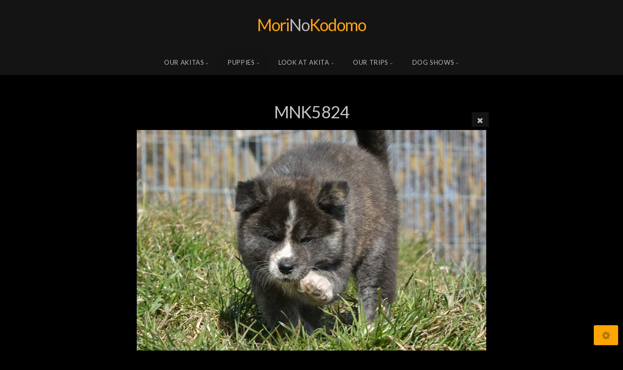

--- FILE ---
content_type: text/html; charset=utf-8
request_url: https://www.morinokodomo.pl/x3/puppies/2021/Joshi_Daimon/_MNK5824/
body_size: 9700
content:
<!DOCTYPE html>
<!-- X3 website by www.photo.gallery -->
<html><head><meta charset="utf-8"><title>MNK5824</title><meta name="description" content="MNK5824 | JOSHI &amp; DAIMON"><meta name="viewport" content="width=device-width, initial-scale=1, shrink-to-fit=no"><link rel="canonical" href="https://www.morinokodomo.pl/x3/puppies/2021/Joshi_Daimon/_MNK5824/"><link rel="dns-prefetch" href="//auth.photo.gallery"><link rel="dns-prefetch" href="//cdn.jsdelivr.net"><meta property="og:title" content="MNK5824"><meta property="og:description" content="MNK5824 | JOSHI &amp; DAIMON"><meta property="og:url" content="https://www.morinokodomo.pl/x3/puppies/2021/Joshi_Daimon/_MNK5824/"><meta property="og:type" content="website"><meta property="og:updated_time" content="1694345551"><meta property="og:image" content="https://www.morinokodomo.pl/x3/content/6.puppies/12.2021/10.Joshi_Daimon/_MNK5824.jpg"><meta property="og:image:type" content="image/jpeg"><meta property="og:image:width" content="1280" /><meta property="og:image:height" content="860" /><link rel="icon" href="/x3/content/custom/favicon/favicon.png"><link href="https://www.morinokodomo.pl/x3/feed/" type="application/atom+xml" rel="alternate" title="Atom Feed"><script>
var css_counter = 0;
function imagevue_(){
	css_counter ++;
	if(css_counter === 1) imagevue();
};
function cssFail(){
	css_counter --;
	var l = document.createElement('link');
	l.onload = imagevue_;
	l.rel = 'stylesheet';
	l.id = 'black';
	l.href = '/x3/app/public/css/3.31.1/x3.skin.black.css';
	document.getElementsByTagName('head')[0].appendChild(l);
}
</script><link rel="stylesheet" id="black" href="https://cdn.jsdelivr.net/npm/x3.photo.gallery@3.31.1/css/x3.skin.black.css" onerror="cssFail();"><link rel="stylesheet" href="https://fonts.googleapis.com/css?family=Lato:400,400italic,700,700italic"><style id="default-fonts"><!-- body,h1,h2,h3,h4,h5,h6 {font-family: "Helvetica Neue",Helvetica,Roboto,Arial,sans-serif;} --></style><style id="logo"><!-- .logo {font-size: 2.125em; padding: 1em 0; margin-top: 0em;}.logo > img {width: 230px; } --></style><style id="x3app"></style></head><body class="fa-loading initializing topbar-center black topbar-fixed-up filled x3-file slug-mnk5824 page-puppies-2021-joshi-daimon-mnk5824" data-include=""><div class="x3-loader" title="loading"></div><div class="sb-site-container"><div><header class="header"><div class="nav-wrapper"><nav class="nav"><div class="logo-wrapper"><a href="/x3/" class="logo ">Mori No Kodomo</a></div><ul class="menu slim"><li class="has-dropdown" data-options="mega:carousel;items:title,amount,preview,description;crop:3,2;carousel_amount:3;"><a href="/x3/naszeakity/" class="needsclick node">Our Akitas</a><ul class="dropdown"><li data-options="mega:;title:Gouki &amp; Mika;description:08.05.2021 &amp; 24.10.2020;preview:/content/5.naszeakity/25.GoukiMika/DSC_4463.jpg;amount:20;"><a href="/x3/naszeakity/GoukiMika/" class="needsclick">Gouki & Mika</a></li><li data-options="mega:;title:SHAKIRA Shiroiarashi;description:24.07.2025;preview:/content/5.naszeakity/26.SHAKIRA/DSC_1198.jpg;amount:16;"><a href="/x3/naszeakity/SHAKIRA/" class="needsclick">SHAKIRA Shiroiarashi</a></li><li data-options="mega:;title:FUSAKO GO Akai Kitsune;description:29.10.2025;preview:/content/5.naszeakity/27.FuFU/DSC_1286.jpg;amount:7;"><a href="/x3/naszeakity/FuFU/" class="needsclick">FUSAKO GO Akai Kitsune</a></li><li data-options="mega:;title:AKINA Mori No Kodomo;description:Ur.09.05.2023;preview:/content/5.naszeakity/24.AKINA/DSC_4075.jpg;amount:5;"><a href="/x3/naszeakity/AKINA/" class="needsclick">AKINA Mori No Kodomo</a></li><li data-options="mega:;title:GOUKI Halne Wzgórze;description:Ur.28.05.2021;preview:/content/5.naszeakity/23.GoukiHW/DSC_5353.jpg;amount:43;"><a href="/x3/naszeakity/GoukiHW/" class="needsclick">GOUKI Halne Wzgórze</a></li><li data-options="mega:;title:MIKA Halne Wzgórze;description:Ur.24.10.2021;preview:/content/5.naszeakity/22.MikaHW/_MNK9647.jpg;amount:22;"><a href="/x3/naszeakity/MikaHW/" class="needsclick">MIKA Halne Wzgórze</a></li><li data-options="mega:;title:MONONOKE Mori No Kodomo;description:Ur: 26.01.2021;preview:/content/5.naszeakity/21.MONONOKE/_MNK6336.jpg;amount:14;"><a href="/x3/naszeakity/MONONOKE/" class="needsclick">MONONOKE Mori No Kodomo</a></li><li data-options="mega:;title:SHIERU Halne Wzgórze;description:Ur:25.10.2019;preview:/content/5.naszeakity/20.SHIERU/_MNK6902.jpg;amount:23;"><a href="/x3/naszeakity/SHIERU/" class="needsclick">SHIERU Halne Wzgórze</a></li><li data-options="mega:;title:Megapolis Style SOUTA;description:23 OCT 2015;preview:/content/5.naszeakity/19.Souta/_DSC4968a.jpg;amount:12;"><a href="/x3/naszeakity/Souta/" class="needsclick">Megapolis Style SOUTA</a></li><li data-options="mega:;title:Mi Mori No Kodomo;description:Ur. 23.07.2017;preview:/content/5.naszeakity/18.Mi/_MNK5508.jpg;amount:19;"><a href="/x3/naszeakity/Mi/" class="needsclick">Mi Mori No Kodomo</a></li><li data-options="mega:;title:KEIKO Mori No Kodomo;description:Ur: 25.11.2018;preview:/content/5.naszeakity/17.keiko2018/DSC_4009.jpg;amount:12;"><a href="/x3/naszeakity/keiko2018/" class="needsclick">KEIKO Mori No Kodomo</a></li><li data-options="mega:;title:YUMI Mori No Kodomo;description:Ur.08.02.2017;preview:/content/5.naszeakity/16.Yumi/_DSC0868.jpg;amount:7;"><a href="/x3/naszeakity/Yumi/" class="needsclick">YUMI Mori No Kodomo</a></li><li data-options="mega:;title:AYAKA Mori No Kodomo;description:Ur.13.09.2016;preview:/content/5.naszeakity/15.Ayaka/_DSC9947.jpg;amount:2;"><a href="/x3/naszeakity/Ayaka/" class="needsclick">AYAKA Mori No Kodomo</a></li><li data-options="mega:;title:JUNKA GO Fuen No Oka;description:Ur.26.02.2015;preview:/content/5.naszeakity/14.junka/DSC9236.jpg;amount:14;"><a href="/x3/naszeakity/junka/" class="needsclick">JUNKA GO Fuen No Oka</a></li><li data-options="mega:;title:DAIMON Go Hakufumy;description:Ur.09.04.2015;preview:/content/5.naszeakity/12.daimon/_MNK6995.jpg;amount:23;"><a href="/x3/naszeakity/daimon/" class="needsclick">DAIMON Go Hakufumy</a></li><li data-options="mega:;title:HOSHIKO Shun&#039;You Kensha;description:Ur.31.07.2014;preview:/content/5.naszeakity/11.hoshiko/DSC6008.jpg;amount:26;"><a href="/x3/naszeakity/hoshiko/" class="needsclick">HOSHIKO Shun'You Kensha</a></li><li data-options="mega:;title:JOSHI MoriNo Kodomo;description:Ur.15.10.2013;preview:/content/5.naszeakity/10.joshi/ZDSC5998.jpg;amount:14;"><a href="/x3/naszeakity/joshi/" class="needsclick">JOSHI MoriNo Kodomo</a></li><li data-options="mega:;title:ZEN GO;description:Ur.15.07.2013;preview:/content/5.naszeakity/9.zen/_MNK4725.jpg;amount:44;"><a href="/x3/naszeakity/zen/" class="needsclick">ZEN GO</a></li><li data-options="mega:;title:AI Mori No Kodomo;description:Ur.03.10.2012;preview:/content/5.naszeakity/8.aika/XAi01.jpg;amount:21;"><a href="/x3/naszeakity/aika/" class="needsclick">AI Mori No Kodomo</a></li><li data-options="mega:;title:POPOCHAN Halne Wzgórze;description:28.01.2011;preview:/content/5.naszeakity/6.pocka/DSC_8504.jpg;amount:62;"><a href="/x3/naszeakity/pocka/" class="needsclick">POPOCHAN Halne Wzgórze</a></li><li data-options="mega:;title:HIDEAKI GO Namitori;description:Ur.07.08.2015;preview:/content/5.naszeakity/7.hidek/Hi04.jpg;amount:50;"><a href="/x3/naszeakity/hidek/" class="needsclick">HIDEAKI GO Namitori</a></li><li data-options="mega:;title:AZAYAKA Halne Wzgórze;description:Ur.16.02.2008;preview:/content/5.naszeakity/5.azayaka/_DSC4073.jpg;amount:77;"><a href="/x3/naszeakity/azayaka/" class="needsclick">AZAYAKA Halne Wzgórze</a></li><li data-options="mega:;title:MORIK Halne Wzgórze;description:Ur.23.04.2010;preview:/content/5.naszeakity/4.morik/morik05.jpg;amount:26;"><a href="/x3/naszeakity/morik/" class="needsclick">MORIK Halne Wzgórze</a></li><li data-options="mega:;title:UKI UKI OKAMI Mała Yakuza;description:Ur.05.05.2009;preview:/content/5.naszeakity/3.ukiuki/DSC_0667-21.jpg;amount:6;"><a href="/x3/naszeakity/ukiuki/" class="needsclick">UKI UKI OKAMI Mała Yakuza</a></li><li data-options="mega:;title:HANU z Krobskiego Hajmatu;description:Ur.18.01.2006;preview:/content/5.naszeakity/13.whisky/DSC0022.jpg;amount:5;"><a href="/x3/naszeakity/whisky/" class="needsclick">HANU z Krobskiego Hajmatu</a></li><li data-options="mega:;title:TENSHI Halne Wzgórze;description:Ur.20.05.2007;preview:/content/5.naszeakity/2.tenshi/DSC_7106.JPG;amount:24;"><a href="/x3/naszeakity/tenshi/" class="needsclick">TENSHI Halne Wzgórze</a></li><li data-options="mega:;title:KEIKO Halne Wzgórze;description:Ur.08.09.2006;preview:/content/5.naszeakity/1.keiko/20080502.JPG;amount:100;"><a href="/x3/naszeakity/keiko/" class="needsclick">KEIKO Halne Wzgórze</a></li></ul></li><li class="has-dropdown" data-options="mega:carousel;items:title,amount,preview,description;crop:3,2;carousel_amount:3;"><a href="/x3/puppies/" class="needsclick node">Puppies</a><ul class="dropdown"><li data-options="mega:;title:Puppies 2025;description:Szczeniaki 2025;preview:/content/5.naszeakity/25.GoukiMika/DSC_4453.jpg;amount:0;"><a href="/x3/puppies/2025/" class="needsclick">Puppies 2025</a></li><li data-options="mega:;title:Puppies 2024;description:Szczeniaki 2024;preview:/content/6.puppies/16.2024/10.SoutaHanka/01012024.jpg;amount:0;"><a href="/x3/puppies/2024/" class="needsclick">Puppies 2024</a></li><li data-options="mega:;title:Puppies 2023;description:Szczeniaki 2023;preview:/content/6.puppies/15.2023/07.MikaGouki/DSC_5100.jpg;amount:0;"><a href="/x3/puppies/2023/" class="needsclick">Puppies 2023</a></li><li data-options="mega:;title:Puppies 2022;description:Szczeniaki 2022;preview:/content/6.puppies/14.2022/08.MikaGouki/_MNK2482.jpg;amount:0;"><a href="/x3/puppies/2022/" class="needsclick">Puppies 2022</a></li><li data-options="mega:;title:Puppies 2021;description:Szczeniaczki 2021;preview:/content/index/8a.jpg;amount:0;"><a href="/x3/puppies/2021/" class="needsclick">Puppies 2021</a></li><li data-options="mega:;title:Puppies 2020;description:Szczeniaczki z 2020r;preview:/content/6.puppies/11.2020/10.JosSouta/_MNK3893.jpg;amount:0;"><a href="/x3/puppies/2020/" class="needsclick">Puppies 2020</a></li><li data-options="mega:;title:Puppies 2019;description:Szczeniaczki z 2019r;preview:/content/6.puppies/10.2019/10.YUMI_ZEN/_MNK2030.jpg;amount:0;"><a href="/x3/puppies/2019/" class="needsclick">Puppies 2019</a></li><li data-options="mega:;title:Puppies 2018;description:Szczeniaczki z 2018r;preview:/content/6.puppies/9.2018/1.JoshiDaimon/_DSC3182a.jpg;amount:0;"><a href="/x3/puppies/2018/" class="needsclick">Puppies 2018</a></li><li data-options="mega:;title:Puppies 2017;description:Szczeniaczki z 2017r;preview:/content/6.puppies/0.2017/4.MorikowePola/_DSC8736.jpg;amount:0;"><a href="/x3/puppies/2017/" class="needsclick">Puppies 2017</a></li><li data-options="mega:;title:Puppies 2016;description:Szczeniaczki z 2016r;preview:/content/6.puppies/1.2016/1.JoshiMorik/DSC5461.jpg;amount:0;"><a href="/x3/puppies/2016/" class="needsclick">Puppies 2016</a></li><li data-options="mega:;title:Puppies 2015;description:Szczeniaczki z 2015r;preview:/content/6.puppies/2.2015/1.UkiZen/ukizen.jpg;amount:0;"><a href="/x3/puppies/2015/" class="needsclick">Puppies 2015</a></li><li data-options="mega:;title:Puppies 2014;description:Szczeniaczki z 2014r;preview:/content/6.puppies/3.2014/2.PokaHidek/A-poka.jpg;amount:0;"><a href="/x3/puppies/2014/" class="needsclick">Puppies 2014</a></li><li data-options="mega:;title:Puppies 2013;description:Szczeniaczki z 2013r;preview:/content/6.puppies/4.2013/2.PopoHidek/DSC0366.jpg;amount:0;"><a href="/x3/puppies/2013/" class="needsclick">Puppies 2013</a></li><li data-options="mega:;title:Puppies 2012;description:Szczeniaczki z 2012r;preview:/content/6.puppies/5.2012/3.UkiUkiMori/DSC1824.jpg;amount:0;"><a href="/x3/puppies/2012/" class="needsclick">Puppies 2012</a></li><li data-options="mega:;title:Puppies 2011;description:Szczeniaczki z 2011r;preview:/content/6.puppies/6.2011/1.UkiUkiRenso/DSC_9968.JPG;amount:0;"><a href="/x3/puppies/2011/" class="needsclick">Puppies 2011</a></li><li data-options="mega:;title:Puppies 2010;description:Szczeniaczki z 2010r;preview:/content/6.puppies/7.2010/1.AzaTenshi/DSC_1678.jpg;amount:0;"><a href="/x3/puppies/2010/" class="needsclick">Puppies 2010</a></li><li data-options="mega:;title:Puppies 2009;description:Szczeniaczki z 2009r;preview:/content/6.puppies/8.2009/1.KeikoKaku/DSC_0269.jpg;amount:0;"><a href="/x3/puppies/2009/" class="needsclick">Puppies 2009</a></li></ul></li><li class="has-dropdown" data-options="mega:carousel;items:title,amount,preview,description;crop:3,2;carousel_amount:4;"><a href="/x3/othersakita/" class="needsclick node">Look at Akita</a><ul class="dropdown"><li data-options="mega:;title:Dark Mode;description:Nasze Akity BW;preview:/content/7.othersakita/6.DarkMode/MORIK.jpg;amount:13;"><a href="/x3/othersakita/DarkMode/" class="needsclick">Dark Mode</a></li><li data-options="mega:;title:Akita and Children;description:Akita z Dziećmi;preview:/content/7.othersakita/1.AkitDzici/DSC_8536.jpg;amount:20;"><a href="/x3/othersakita/AkitDzici/" class="needsclick">Akita and Children</a></li><li data-options="mega:;title:Just love me;description:Tylko mnie kochaj;preview:/content/7.othersakita/2.JustLove/DSC_9271.jpg;amount:33;"><a href="/x3/othersakita/JustLove/" class="needsclick">Just love me</a></li><li data-options="mega:;title:Dog show different;description:Wystawy... inne spojżenie;preview:/content/7.othersakita/3.WysInaczej/DSC_0903.jpg;amount:41;"><a href="/x3/othersakita/WysInaczej/" class="needsclick">Dog show different</a></li><li data-options="mega:;title:BARF;description:Biologically Appropriate Raw Food;preview:/content/7.othersakita/4.BARF/_DSC5884.jpg;amount:36;"><a href="/x3/othersakita/BARF/" class="needsclick">BARF</a></li><li data-options="mega:;title:Kalendarze;description:Nasze Kalendarze z Naszymi Akitami;preview:/content/index/8a.jpg;amount:0;"><a href="/x3/othersakita/Kalendarz/" class="needsclick">Kalendarze</a></li></ul></li><li class="has-dropdown" data-options="mega:carousel;items:title,amount,preview,description;crop:3,2;carousel_amount:3;"><a href="/x3/ourtrips/" class="needsclick node">Our trips</a><ul class="dropdown"><li data-options="mega:;title:Sezon 2024;description:Rok pod znakiem spacerów;preview:/content/8.ourtrips/06.2024/20.DOGsztalceni/DSC_4994.jpg;amount:0;"><a href="/x3/ourtrips/2024/" class="needsclick">Sezon 2024</a></li><li data-options="mega:;title:Sezon 2023;description:Akity z Wolnego Wybiegu;preview:/content/index/8a.jpg;amount:0;"><a href="/x3/ourtrips/2023/" class="needsclick">2023</a></li><li data-options="mega:;title:Sezon 2022;description:Spacery;preview:/content/8.ourtrips/08.2022/16.autumnwalk/_MNK2267.jpg;amount:0;"><a href="/x3/ourtrips/2022/" class="needsclick">Sezon 2022</a></li><li data-options="mega:;title:Sezon 2021;description:Nasze wyprawy i spotkania w 2021r;preview:/content/index/8a.jpg;amount:0;"><a href="/x3/ourtrips/2021/" class="needsclick">Sezon 2021</a></li><li data-options="mega:;title:Sezon 2020;description:Nasze wyprawy i spotkania w 2020r;preview:/content/index/8a.jpg;amount:0;"><a href="/x3/ourtrips/2020/" class="needsclick">Sezon 2020</a></li><li data-options="mega:;title:Sezon 2018;description:Nasze Spotkania i Wyprawy 2018;preview:/content/8.ourtrips/4.2018/_DSC4074.jpg;amount:0;"><a href="/x3/ourtrips/2018/" class="needsclick">Sezon 2018</a></li><li data-options="mega:;title:Sezon 2017;description:Nasze Spotkania i Wyprawy 2017;preview:/content/8.ourtrips/5.2017/1.Winter/_DSC7066.jpg;amount:0;"><a href="/x3/ourtrips/2017/" class="needsclick">Sezon 2017</a></li><li data-options="mega:;title:Sezon 2016;description:Nasze Spotkania i Wyprawy 2016;preview:/content/8.ourtrips/6.2016/2.Puppies/DSC7451.jpg;amount:0;"><a href="/x3/ourtrips/2016/" class="needsclick">Sezon 2016</a></li><li data-options="mega:;title:Sezon 2015;description:Nasze Spotkania i Wyprawy 2015;preview:/content/8.ourtrips/7.2015/3.Spring/DSC6591.jpg;amount:0;"><a href="/x3/ourtrips/2015/" class="needsclick">Sezon 2015</a></li><li data-options="mega:;title:Sezon 2014;description:Nasze Spotkania i Wyprawy 2014;preview:/content/8.ourtrips/8.2014/21.WitHoshiko/DSC3545.jpg;amount:0;"><a href="/x3/ourtrips/2014/" class="needsclick">Sezon 2014</a></li><li data-options="mega:;title:Sezon 2013;description:Nasze Spotkania i Wyprawy 2013;preview:/content/8.ourtrips/9.2013/3.VegetNo/DSC5886ok.jpg;amount:0;"><a href="/x3/ourtrips/2013/" class="needsclick">Sezon 2013</a></li><li data-options="mega:;title:Sezon 2012;description:Nasze Spotkania i Wyprawy 2012;preview:/content/8.ourtrips/10.2012/2.FirstSnow/DSC0365.jpg;amount:0;"><a href="/x3/ourtrips/2012/" class="needsclick">Sezon 2012</a></li><li data-options="mega:;title:Sezon 2011;description:Nasze Spotkania i Wyprawy 2011;preview:/content/8.ourtrips/11.2011/1.OczeWiosna/DSC7106.JPG;amount:0;"><a href="/x3/ourtrips/2011/" class="needsclick">Sezon 2011</a></li><li data-options="mega:;title:Sezon 2010;description:Nasze Spotkania i Wyprawy 2010;preview:/content/8.ourtrips/12.2010/10.HalneWiz/DSC_4190.JPG;amount:0;"><a href="/x3/ourtrips/2010/" class="needsclick">2010</a></li><li data-options="mega:;title:Sezon 2009;description:Nasze Spotkania i Wyprawy 2009;preview:/content/8.ourtrips/13.2009/3.Snieznik08/DSC_6282.jpg;amount:0;"><a href="/x3/ourtrips/2009/" class="needsclick">Sezon 2009</a></li><li data-options="mega:;title:Sezon 2008;description:Nasze Spotkania i Wyprawy 2008;preview:/content/8.ourtrips/14.2008/3.Azayaka/DSC_1247.jpg;amount:0;"><a href="/x3/ourtrips/2008/" class="needsclick">Sezon 2008</a></li><li data-options="mega:;title:Sezon 2007;description:Nasze Spotkania i Wyprawy 2007;preview:/content/8.ourtrips/15.2007/11.Rudawy/DSC_9870.jpg;amount:0;"><a href="/x3/ourtrips/2007/" class="needsclick">Sezon 2007</a></li></ul></li><li class="has-dropdown" data-options="mega:carousel;items:title,amount,preview,description;crop:3,2;carousel_amount:3;"><a href="/x3/dogshows/" class="needsclick node">Dog shows</a><ul class="dropdown"><li data-options="mega:;title:Dog shows 2024;description:Wystawy 2024;preview:/content/9.dogshows/1.2024/09.wroclaw02/DSC_6106.jpg;amount:0;"><a href="/x3/dogshows/2024/" class="needsclick">Dog shows 2024</a></li><li data-options="mega:;title:Dog shows 2022;description:Wystawy 2022;preview:/content/9.dogshows/2.2022/MWPR_Wroclaw/01.Akity/_MNK1454.jpg;amount:0;"><a href="/x3/dogshows/2022/" class="needsclick">Dog shows 2022</a></li><li data-options="mega:;title:Dog shows 2018;description:Wystawy 2018;preview:/content/9.dogshows/3.2018/10.NDSWroclaw/_DSC5766.jpg;amount:0;"><a href="/x3/dogshows/2018/" class="needsclick">Dog shows 2018</a></li><li data-options="mega:;title:Dog shows 2017;description:Wystawy 2017;preview:/content/9.dogshows/4.2017/2.Swiebodzice/_DSC9078.jpg;amount:0;"><a href="/x3/dogshows/2017/" class="needsclick">Dog shows 2017</a></li><li data-options="mega:;title:Dog shows 2016;description:Wystawy 2016;preview:/content/9.dogshows/5.2016/21.Opole1/DSC9026.jpg;amount:0;"><a href="/x3/dogshows/2016/" class="needsclick">Dog shows 2015</a></li><li data-options="mega:;title:Dog shows 2015;description:Wystawy 2015;preview:/content/9.dogshows/6.2015/1.Opole2015/DSC7553.jpg;amount:0;"><a href="/x3/dogshows/2015/" class="needsclick">Dog shows 2015</a></li><li data-options="mega:;title:Dog shows 2014;description:Wystawy 2014;preview:/content/9.dogshows/7.2014/5.Berlin/DSC2971.jpg;amount:0;"><a href="/x3/dogshows/2014/" class="needsclick">Dog shows 2014</a></li><li data-options="mega:;title:Dog shows 2013;description:Wystawy 2013;preview:/content/9.dogshows/8.2013/7.Wroclaw/DSC3834.jpg;amount:0;"><a href="/x3/dogshows/2013/" class="needsclick">Dog shows 2013</a></li><li data-options="mega:;title:Dog shows 2012;description:Wystawy 2012;preview:/content/9.dogshows/9.2012/1.Glogow/DSC9516.jpg;amount:0;"><a href="/x3/dogshows/2012/" class="needsclick">Dog shows 2012</a></li><li data-options="mega:;title:Dog shows 2011;description:Wystawy 2011;preview:/content/9.dogshows/10.2011/11.Poznan2/DSC_7924.jpg;amount:0;"><a href="/x3/dogshows/2011/" class="needsclick">Dog shows 2011</a></li><li data-options="mega:;title:Dog shows 2010;description:Wystawy 2010;preview:/content/9.dogshows/11.2010/5.Klubowa/DSC_5045.JPG;amount:0;"><a href="/x3/dogshows/2010/" class="needsclick">Dog shows 2010</a></li><li data-options="mega:;title:Dog shows 2009;description:Wystawy 2009;preview:/content/9.dogshows/12.2009/5.WDS/DSC_8330.jpg;amount:0;"><a href="/x3/dogshows/2009/" class="needsclick">Dog shows 2009</a></li><li data-options="mega:;title:Dog shows 2008;description:Wystawy 2008;preview:/content/9.dogshows/13.2008/2.Walnbrz/DSC_3933.jpg;amount:0;"><a href="/x3/dogshows/2008/" class="needsclick">Dog shows 2008</a></li></ul></li></ul></nav></div></header><main class="main" id="content"><div class="pagenav pagenav-static"><a href="../_MNK5822/" class="pagenav-link pagenav-prev"><span class="pagenav-text"> MNK5822</span></a><a href="../_MNK5829/" class="pagenav-link pagenav-next"><span class="pagenav-text"> MNK5829</span></a></div><div class="module row file gallery"><div data-options="caption:" class="images clearfix context small-12 medium-10 large-8 small-centered columns narrower text-center frame x3-hover-icon-primary"><h1 class="title"> MNK5824</h1><a href="/x3/puppies/2021/Joshi_Daimon/" class="file-back"></a><div class="gallery"><a class="item img-link item-link x3-popup" id="image-mnk5824" data-width="1280" data-height="860" href="/x3/puppies/2021/Joshi_Daimon/_MNK5824/" data-image="/x3/content/6.puppies/12.2021/10.Joshi_Daimon/_MNK5824.jpg" data-title=" MNK5824" data-description="" data-date="21 January 2026"><figure><div class="image-container" style="padding-bottom:67.1875%;"><img data-src="/x3/content/6.puppies/12.2021/10.Joshi_Daimon/_MNK5824.jpg" alt=" MNK5824"></div></figure></a></div></div></div></main></div></div><footer class="footer"><div class="icon-buttons hover-color hover-title"><a href="https://www.facebook.com/morinokodomo.akitakennel"></a></div><p>&copy; 2026 <a href="/x3/">www.morinokodomo.pl/x3</a></p><p class="x3-footer-link"><span data-nosnippet>X3 Website for Photographers by <a href="https://www.photo.gallery">www.photo.gallery</a></span></p></footer><script>
var x3_settings = {"title":"Mori No Kodomo","label":null,"description":null,"date":null,"image":null,"seo":{"title":null,"description":null,"keywords":null,"robots":null},"link":{"url":null,"target":"auto","width":600,"height":500,"content":false,"popup_class":null},"menu":{"items":null,"type":"normal","width":320,"hide":false,"hide_children":false,"hide_children_mobile":false,"limit":0,"click_toggle":false,"nolink":false,"list":null,"carousel_amount":3,"carousel_items":"title,amount,preview,description","data_items":"contactform,hr,icon-buttons","crop":{"enabled":true,"crop":[3,2]},"classes":null},"body":null,"layout":{"items":"context,folders,gallery","disqus":false,"classes":null,"width":"width-default"},"context":{"items":"title,description,content","hide":false,"text_align":"context-left-header-center","classes":null,"width":"narrower","crop":{"enabled":true,"crop":[2,1]},"caption":{"enabled":false,"items":"title,date","hover":false,"align":"caption-bottom-left"}},"folders":{"hide":false,"items":"title,amount,folders_amount,description,preview","width":"width-default","sortby":"custom","sort":"asc","title_size":"small","assets":null,"text_align":"module-center","classes":"frame","limit":0,"split":{"enabled":false,"ratio":6,"invert":true},"crop":{"enabled":false,"crop":[3,2]},"caption":{"enabled":false,"items":"description","hover":false,"align":"caption-bottom-left"},"tooltip":{"enabled":false,"items":"title,description"},"layout":"grid","vertical":{"scrollnav":true,"horizontal_rule":true},"grid":{"use_width":false,"columns":"3,2,1","column_width":300,"space":-1},"justified":{"row_height":300,"space":10,"small_disabled":true},"columns":{"use_width":true,"column_width":300,"columns":3,"space":-1},"carousel":{"use_height":false,"amount":3,"target_height":300,"margin":1,"lazy":true,"interval":0,"show_timer":true,"background":false,"nav":true,"tabs":false,"tabs_position":"top","loop":true}},"gallery":{"hide":false,"items":"preview","width":"width-default","assets":null,"text_align":"module-center","classes":"frame,hover","sortby":"name","sort":"asc","title_size":"normal","limit":0,"clickable":true,"split":{"enabled":false,"ratio":6,"invert":true},"crop":{"enabled":false,"crop":[3,2]},"caption":{"enabled":false,"items":"title","hover":false,"align":"caption-bottom-left"},"tooltip":{"enabled":false,"items":"title,description"},"layout":"justified","vertical":{"scrollnav":true,"horizontal_rule":true},"grid":{"use_width":false,"columns":"3,2,1","column_width":300,"space":-1},"justified":{"row_height":300,"space":10,"small_disabled":false},"columns":{"use_width":true,"column_width":300,"columns":3,"space":-1},"slideshow":{"background":false,"menu_style":"menu-absolute-20","button_down":false,"button_down_remove":true,"hide_context":false,"hide_footer":false,"height":"100%","ratio":null,"nav":"none","fit":"cover","transition":"slide","transition_mobile_slide":true,"duration":500,"captions":false,"captions_hover":false,"loop":false,"autoplay":false,"interval":4000,"start_fullscreen":false,"toggle_play":true,"fullscreen_button":"auto","arrows":true,"click":true,"stopautoplayontouch":true,"keyboard":true,"swipe":true,"hash":false,"show_timer":true},"carousel":{"use_height":false,"amount":3,"target_height":300,"margin":1,"lazy":true,"interval":0,"show_timer":true,"background":false,"nav":true,"tabs":false,"tabs_position":"top","loop":true},"image":{"title":null,"title_include":"default","description":null,"description_include":"default","link":null,"link_target":"auto","popup_width":600,"popup_height":500},"embed":null},"content":null,"plugins":{"cart":{"enabled":false,"page_unique":false,"hide_cart":false,"panel_orders":false,"checkbox":true,"checkbox_hover":true,"select_mode":false,"popup_button":true,"gallery_buttons":true,"gallery_button_items":"select-mode,select-all,cart","show_cart":"first_empty","limit":0,"cart_custom":false,"cart_order":true,"order_form":true,"order_form_html":"<h2>Order</h2>\r\n<input type=\"text\" name=\"name\" placeholder=\"Name\" required>\r\n<input type=\"email\" name=\"email\" placeholder=\"Email\" required>\r\n<textarea rows=\"3\" name=\"message\" placeholder=\"Message\" required></textarea>","success_empty_cart":true,"success_close_cart":false,"cart_output":"paths","cart_download":false,"download_order_form":false,"download_include_paths":true},"breadcrumbs":{"enabled":false,"level":2},"chat":{"x3_control":true,"mobile":false,"load":false},"image_background":{"enabled":false,"src":null,"custom_height":true,"height":"80%","size":"cover","fixed":false,"position":"50% 50%","below_menu":true,"menu_style":"menu-absolute-20","page_meta_title":true,"page_meta_description":true,"page_meta_content":false,"page_meta_scrollfade":true,"button_down":false,"button_down_remove":true,"hide_context":false,"hide_footer":false},"background":{"enabled":false,"src":null,"color":null,"attach":"page","menu_style":null,"fixed":false,"size":"100%","repeat":"repeat","position":"50% 0%"},"video_background":{"src":null,"disable_mobile":false,"poster_mobile":null,"menu_style":"menu-absolute-20","height":100,"autoplay":true,"toggleplay":true,"loop":true,"muted":true,"button_down":false,"button_down_remove":true,"hide_context":false,"hide_footer":false},"fotomoto":{"enabled":false,"store_id":null,"enabled_page":false,"collection":null,"buy_button":true,"buy_button_text":"Buy","buy_button_popup":"mobile","mobile_disabled":true},"audioplayer":{"enabled":false,"autoplay":false,"loop":true,"volume":1,"shuffle":false,"disabled_mobile":true,"folders":true},"disqus":{"image":true},"pagenav":{"hide_root":true,"hide_has_children":false,"position":"fixed-bottom","autohide":true},"cookie_consent":{"enabled":false,"location":true,"inherit_font":true,"message":null,"dismiss":null,"link":null,"href":null},"panorama":{"enabled":false,"index":true,"title":true,"buttons":"deviceorientation,rotate,fullscreen","scene_nav":true,"scene_loop":true,"zoom":"auto","nav":true,"keyboard":true,"lookto_taps":1,"fullscreen_taps":2,"transition":"black","transition_duration":800,"transition_scale":0.03,"auto_open":false,"equirect_preview":true,"equirect_resize":true,"hide_interface":true,"hide_interface_timeout":3000,"show_interface_after_nav":true,"yaw":0,"pitch":0,"fov":1.2,"maxres_multiplier":1,"max_vfov":1.75,"max_hfov":0,"pitch_min":-90,"pitch_max":90,"reset_view":true,"autorotate_start":true,"autorotate_restart":false,"autorotate_idlemovement_timeout":2000,"autorotate_speed":0.03,"flat_tile_size":512,"flat_url_format":"l{z}/{y}/l{z}_{y}_{x}.jpg","flat_zero_padding":0,"flat_index_start":0,"flat_pin_levels":2}},"accounts":{"disqus_shortname":null},"style":{"styler":true,"layout":{"layout":"topbar-center","fixed":"topbar-fixed-up","wide":false,"overlay":true},"skin":{"skin":"black","primary_color":"orange","clear":"filled"},"font":{"font":"Lato:400,400italic,700,700italic|subheader:italic|topbar:uppercase,large|sidebar:uppercase,small|footer:italic|styled:italic"},"logo":{"enabled":true,"use_image":false,"title":"Mori No Kodomo","logo_3d":true,"logo_3d_synch":true,"link":null}},"settings":{"diagnostics":false,"cdn_core":true,"preload":"auto","lang":"en","auto_lang":true,"pagenav":true,"cdn_files":null,"base_url":null,"date_format":"timeago","timeago_locales":true,"hide_images":"double","prevent_context":false,"sitemap":true,"feed":true,"menu_manual":false,"menu_super":false,"menu_disabled":false,"image_noindex":false},"popup":{"enabled":true,"auto_open":false,"click":"prev_next","transition":"glide","transition_custom":{"opacity":0.1,"x":0,"y":0,"rotate":-90,"scale":0.8,"easing":"easeOutElastic","duration":1000},"history":true,"loop":true,"zoomEl":true,"downloadEl":false,"shareEl":true,"playEl":true,"play_interval":5,"play_transition":"inherit","captionEl":true,"hide_caption":true,"caption_transition":true,"caption_style":"block","caption_align":"center-left","caption":{"title":true,"title_from_name":true,"filename":false,"filename_ext":false,"description":true,"date":false,"exif":false,"exif_items":"model,aperture,focal_length,exposure,iso","download":false,"download_text":"Download","map":false,"map_text":"Map"},"bgOpacity":0.95,"bg_color":"#000","bg_image":false},"toolbar":{"enabled":true,"enabled_mobile":false,"share_hover":true,"share_click":true,"show_label":true,"auto_hide":true,"overlay_fun":true,"top":65,"side":"auto","addthis":false,"items":"{\r\n  \"items\": [\r\n    {\r\n      \"id\": \"share\",\r\n      \"icon\": \"share\",\r\n      \"label\": \"Share\"\r\n    },\r\n    {\r\n      \"id\": \"facebook\",\r\n      \"icon\": \"facebook\",\r\n      \"label\": \"Share on Facebook\",\r\n      \"url\": \"https://www.facebook.com/sharer/sharer.php?u={{url}}\"\r\n    },\r\n    {\r\n      \"id\": \"twitter\",\r\n      \"icon\": \"twitter\",\r\n      \"label\": \"Tweet\",\r\n      \"url\": \"https://twitter.com/intent/tweet?text={{text}}&url={{url}}\"\r\n    },\r\n    {\r\n      \"id\": \"pinterest\",\r\n      \"icon\": \"pinterest-p\",\r\n      \"label\": \"Pin it\",\r\n      \"url\": \"http://www.pinterest.com/pin/create/button/?url={{url}}&media={{image_url}}&description={{text}}\"\r\n    },\r\n    {\r\n      \"id\": \"linkedin\",\r\n      \"icon\": \"linkedin\",\r\n      \"label\": \"Share on Linkedin\",\r\n      \"url\": \"http://www.linkedin.com/shareArticle?mini=true&url={{url}}&title={{text}}\",\r\n      \"display\": \"overlay\"\r\n    },\r\n    {\r\n      \"id\": \"vkontakte\",\r\n      \"icon\": \"vk\",\r\n      \"label\": \"Share on vKontakte\",\r\n      \"url\": \"http://vk.com/share.php?url={{url}}\",\r\n      \"display\": \"overlay\"\r\n    },\r\n    {\r\n      \"id\": \"tumblr\",\r\n      \"icon\": \"tumblr\",\r\n      \"label\": \"Share on Tumblr\",\r\n      \"url\": \"http://www.tumblr.com/share?v=3&u={{url}}&t={{text}}&s=\",\r\n      \"display\": \"overlay\"\r\n    },\r\n    {\r\n      \"id\": \"mailto\",\r\n      \"icon\": \"envelope\",\r\n      \"label\": \"Share by Email\",\r\n      \"url\": \"mailto:?subject={{text}}&body=Hi,%0D%0A%0D%0A{{description}}%0D%0A{{url}}\",\r\n      \"color\": \"#00bcf2\",\r\n      \"display\": \"overlay|popup\"\r\n    },\r\n    {\r\n      \"id\": \"comment\",\r\n      \"icon\": \"comment\",\r\n      \"label\": \"Post Comment\"\r\n    },\r\n    {\r\n      \"id\": \"download\",\r\n      \"icon\": \"download\",\r\n      \"label\": \"Download\",\r\n      \"url\": \"{{raw_image_url}}\"\r\n    }\r\n  ]\r\n}"},"x":2,"userx":false,"x3_version":"3.31.1","site_updated":1768930162,"site_json":false,"path":"/x3"};
var x3_page = {"title":" MNK5824","description":" MNK5824 | JOSHI & DAIMON","type":"file","id":"p9cdc70","permalink":"/x3/puppies/2021/Joshi_Daimon/_MNK5824/","canonical":"https://www.morinokodomo.pl/x3/puppies/2021/Joshi_Daimon/_MNK5824/","file_path":"/content/6.puppies/12.2021/10.Joshi_Daimon/_MNK5824.jpg","preview_image_full":"https://www.morinokodomo.pl/x3/content/6.puppies/12.2021/10.Joshi_Daimon/_MNK5824.jpg"};
function jsFail(){
	var s = document.createElement('script');
	s.type = 'text/javascript';
	s.onload = imagevue_;
	s.src = '/x3/app/public/js/3.31.1/x3.min.js';
	document.getElementsByTagName('head')[0].appendChild(s);
}
</script><script src="https://cdn.jsdelivr.net/npm/jquery@3.6.0/dist/jquery.min.js"></script><script src="https://cdn.jsdelivr.net/npm/animejs@3.2.1/lib/anime.min.js"></script><script src="https://cdn.jsdelivr.net/npm/velocity-animate@1.0.1/velocity.min.js"></script><script src="https://cdn.jsdelivr.net/npm/velocity-animate@1.0.1/velocity.ui.min.js"></script><script src="https://cdn.jsdelivr.net/npm/string@3.3.3/dist/string.min.js"></script><script src="https://cdn.jsdelivr.net/npm/x3.photo.gallery@3.31.1/js/x3.min.js" onerror="jsFail()" onload="imagevue_();"></script></body></html>
<!-- X3 website by www.photo.gallery -->

--- FILE ---
content_type: text/html; charset=UTF-8
request_url: https://www.morinokodomo.pl/x3/app/x3.api.php
body_size: -327
content:
1694345408